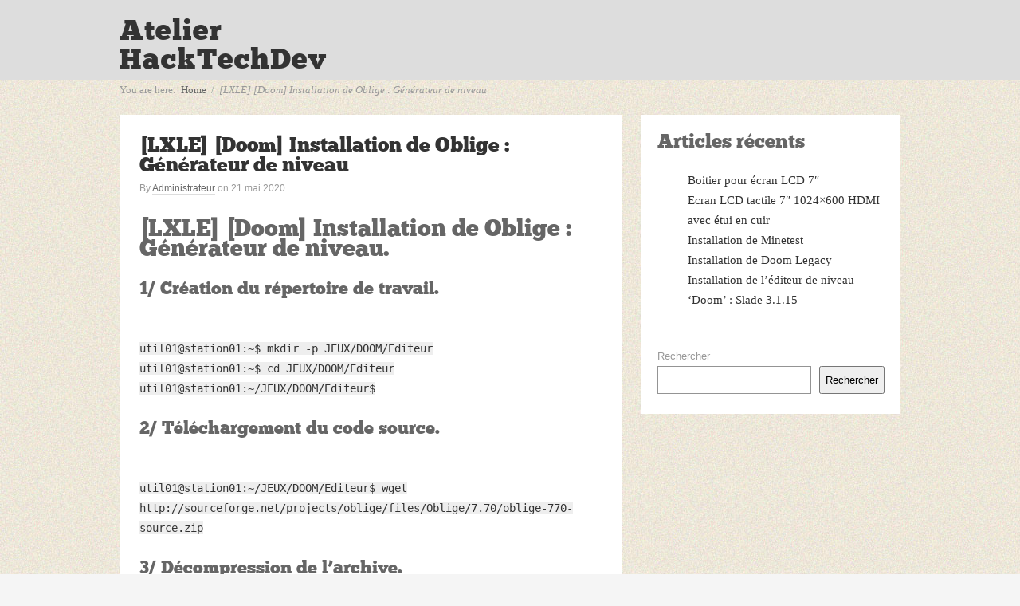

--- FILE ---
content_type: text/html; charset=UTF-8
request_url: https://atelier.hacktech.dev/lxle-doom-installation-de-oblige-generateur-de-niveau/
body_size: 6955
content:
<!DOCTYPE html>
<html lang="fr-FR">
<head>
<meta http-equiv="Content-Type" content="text/html; charset=UTF-8" />
<title>[LXLE] [Doom] Installation de Oblige : Générateur de niveau</title>

<link rel="profile" href="http://gmpg.org/xfn/11" />
<link rel="pingback" href="https://atelier.hacktech.dev/xmlrpc.php" />

<meta name='robots' content='max-image-preview:large' />
	<style>img:is([sizes="auto" i], [sizes^="auto," i]) { contain-intrinsic-size: 3000px 1500px }</style>
	<meta name="generator" content="WordPress 6.8.3" />
<meta name="template" content="Retro-fitted 0.4" />
<link rel="alternate" type="application/rss+xml" title="Atelier HackTechDev &raquo; Flux" href="https://atelier.hacktech.dev/feed/" />
<link rel="alternate" type="application/rss+xml" title="Atelier HackTechDev &raquo; Flux des commentaires" href="https://atelier.hacktech.dev/comments/feed/" />
<link rel="alternate" type="application/rss+xml" title="Atelier HackTechDev &raquo; [LXLE] [Doom] Installation de Oblige : Générateur de niveau Flux des commentaires" href="https://atelier.hacktech.dev/lxle-doom-installation-de-oblige-generateur-de-niveau/feed/" />
<script type="text/javascript">
/* <![CDATA[ */
window._wpemojiSettings = {"baseUrl":"https:\/\/s.w.org\/images\/core\/emoji\/16.0.1\/72x72\/","ext":".png","svgUrl":"https:\/\/s.w.org\/images\/core\/emoji\/16.0.1\/svg\/","svgExt":".svg","source":{"concatemoji":"https:\/\/atelier.hacktech.dev\/wp-includes\/js\/wp-emoji-release.min.js?ver=6.8.3"}};
/*! This file is auto-generated */
!function(s,n){var o,i,e;function c(e){try{var t={supportTests:e,timestamp:(new Date).valueOf()};sessionStorage.setItem(o,JSON.stringify(t))}catch(e){}}function p(e,t,n){e.clearRect(0,0,e.canvas.width,e.canvas.height),e.fillText(t,0,0);var t=new Uint32Array(e.getImageData(0,0,e.canvas.width,e.canvas.height).data),a=(e.clearRect(0,0,e.canvas.width,e.canvas.height),e.fillText(n,0,0),new Uint32Array(e.getImageData(0,0,e.canvas.width,e.canvas.height).data));return t.every(function(e,t){return e===a[t]})}function u(e,t){e.clearRect(0,0,e.canvas.width,e.canvas.height),e.fillText(t,0,0);for(var n=e.getImageData(16,16,1,1),a=0;a<n.data.length;a++)if(0!==n.data[a])return!1;return!0}function f(e,t,n,a){switch(t){case"flag":return n(e,"\ud83c\udff3\ufe0f\u200d\u26a7\ufe0f","\ud83c\udff3\ufe0f\u200b\u26a7\ufe0f")?!1:!n(e,"\ud83c\udde8\ud83c\uddf6","\ud83c\udde8\u200b\ud83c\uddf6")&&!n(e,"\ud83c\udff4\udb40\udc67\udb40\udc62\udb40\udc65\udb40\udc6e\udb40\udc67\udb40\udc7f","\ud83c\udff4\u200b\udb40\udc67\u200b\udb40\udc62\u200b\udb40\udc65\u200b\udb40\udc6e\u200b\udb40\udc67\u200b\udb40\udc7f");case"emoji":return!a(e,"\ud83e\udedf")}return!1}function g(e,t,n,a){var r="undefined"!=typeof WorkerGlobalScope&&self instanceof WorkerGlobalScope?new OffscreenCanvas(300,150):s.createElement("canvas"),o=r.getContext("2d",{willReadFrequently:!0}),i=(o.textBaseline="top",o.font="600 32px Arial",{});return e.forEach(function(e){i[e]=t(o,e,n,a)}),i}function t(e){var t=s.createElement("script");t.src=e,t.defer=!0,s.head.appendChild(t)}"undefined"!=typeof Promise&&(o="wpEmojiSettingsSupports",i=["flag","emoji"],n.supports={everything:!0,everythingExceptFlag:!0},e=new Promise(function(e){s.addEventListener("DOMContentLoaded",e,{once:!0})}),new Promise(function(t){var n=function(){try{var e=JSON.parse(sessionStorage.getItem(o));if("object"==typeof e&&"number"==typeof e.timestamp&&(new Date).valueOf()<e.timestamp+604800&&"object"==typeof e.supportTests)return e.supportTests}catch(e){}return null}();if(!n){if("undefined"!=typeof Worker&&"undefined"!=typeof OffscreenCanvas&&"undefined"!=typeof URL&&URL.createObjectURL&&"undefined"!=typeof Blob)try{var e="postMessage("+g.toString()+"("+[JSON.stringify(i),f.toString(),p.toString(),u.toString()].join(",")+"));",a=new Blob([e],{type:"text/javascript"}),r=new Worker(URL.createObjectURL(a),{name:"wpTestEmojiSupports"});return void(r.onmessage=function(e){c(n=e.data),r.terminate(),t(n)})}catch(e){}c(n=g(i,f,p,u))}t(n)}).then(function(e){for(var t in e)n.supports[t]=e[t],n.supports.everything=n.supports.everything&&n.supports[t],"flag"!==t&&(n.supports.everythingExceptFlag=n.supports.everythingExceptFlag&&n.supports[t]);n.supports.everythingExceptFlag=n.supports.everythingExceptFlag&&!n.supports.flag,n.DOMReady=!1,n.readyCallback=function(){n.DOMReady=!0}}).then(function(){return e}).then(function(){var e;n.supports.everything||(n.readyCallback(),(e=n.source||{}).concatemoji?t(e.concatemoji):e.wpemoji&&e.twemoji&&(t(e.twemoji),t(e.wpemoji)))}))}((window,document),window._wpemojiSettings);
/* ]]> */
</script>
<link rel='stylesheet' id='style-css' href='https://atelier.hacktech.dev/wp-content/themes/ectopudding/style.min.css?ver=0.1.3' type='text/css' media='all' />
<style id='wp-emoji-styles-inline-css' type='text/css'>

	img.wp-smiley, img.emoji {
		display: inline !important;
		border: none !important;
		box-shadow: none !important;
		height: 1em !important;
		width: 1em !important;
		margin: 0 0.07em !important;
		vertical-align: -0.1em !important;
		background: none !important;
		padding: 0 !important;
	}
</style>
<link rel='stylesheet' id='wp-block-library-css' href='https://atelier.hacktech.dev/wp-includes/css/dist/block-library/style.min.css?ver=6.8.3' type='text/css' media='all' />
<style id='classic-theme-styles-inline-css' type='text/css'>
/*! This file is auto-generated */
.wp-block-button__link{color:#fff;background-color:#32373c;border-radius:9999px;box-shadow:none;text-decoration:none;padding:calc(.667em + 2px) calc(1.333em + 2px);font-size:1.125em}.wp-block-file__button{background:#32373c;color:#fff;text-decoration:none}
</style>
<style id='global-styles-inline-css' type='text/css'>
:root{--wp--preset--aspect-ratio--square: 1;--wp--preset--aspect-ratio--4-3: 4/3;--wp--preset--aspect-ratio--3-4: 3/4;--wp--preset--aspect-ratio--3-2: 3/2;--wp--preset--aspect-ratio--2-3: 2/3;--wp--preset--aspect-ratio--16-9: 16/9;--wp--preset--aspect-ratio--9-16: 9/16;--wp--preset--color--black: #000000;--wp--preset--color--cyan-bluish-gray: #abb8c3;--wp--preset--color--white: #ffffff;--wp--preset--color--pale-pink: #f78da7;--wp--preset--color--vivid-red: #cf2e2e;--wp--preset--color--luminous-vivid-orange: #ff6900;--wp--preset--color--luminous-vivid-amber: #fcb900;--wp--preset--color--light-green-cyan: #7bdcb5;--wp--preset--color--vivid-green-cyan: #00d084;--wp--preset--color--pale-cyan-blue: #8ed1fc;--wp--preset--color--vivid-cyan-blue: #0693e3;--wp--preset--color--vivid-purple: #9b51e0;--wp--preset--gradient--vivid-cyan-blue-to-vivid-purple: linear-gradient(135deg,rgba(6,147,227,1) 0%,rgb(155,81,224) 100%);--wp--preset--gradient--light-green-cyan-to-vivid-green-cyan: linear-gradient(135deg,rgb(122,220,180) 0%,rgb(0,208,130) 100%);--wp--preset--gradient--luminous-vivid-amber-to-luminous-vivid-orange: linear-gradient(135deg,rgba(252,185,0,1) 0%,rgba(255,105,0,1) 100%);--wp--preset--gradient--luminous-vivid-orange-to-vivid-red: linear-gradient(135deg,rgba(255,105,0,1) 0%,rgb(207,46,46) 100%);--wp--preset--gradient--very-light-gray-to-cyan-bluish-gray: linear-gradient(135deg,rgb(238,238,238) 0%,rgb(169,184,195) 100%);--wp--preset--gradient--cool-to-warm-spectrum: linear-gradient(135deg,rgb(74,234,220) 0%,rgb(151,120,209) 20%,rgb(207,42,186) 40%,rgb(238,44,130) 60%,rgb(251,105,98) 80%,rgb(254,248,76) 100%);--wp--preset--gradient--blush-light-purple: linear-gradient(135deg,rgb(255,206,236) 0%,rgb(152,150,240) 100%);--wp--preset--gradient--blush-bordeaux: linear-gradient(135deg,rgb(254,205,165) 0%,rgb(254,45,45) 50%,rgb(107,0,62) 100%);--wp--preset--gradient--luminous-dusk: linear-gradient(135deg,rgb(255,203,112) 0%,rgb(199,81,192) 50%,rgb(65,88,208) 100%);--wp--preset--gradient--pale-ocean: linear-gradient(135deg,rgb(255,245,203) 0%,rgb(182,227,212) 50%,rgb(51,167,181) 100%);--wp--preset--gradient--electric-grass: linear-gradient(135deg,rgb(202,248,128) 0%,rgb(113,206,126) 100%);--wp--preset--gradient--midnight: linear-gradient(135deg,rgb(2,3,129) 0%,rgb(40,116,252) 100%);--wp--preset--font-size--small: 13px;--wp--preset--font-size--medium: 20px;--wp--preset--font-size--large: 36px;--wp--preset--font-size--x-large: 42px;--wp--preset--spacing--20: 0.44rem;--wp--preset--spacing--30: 0.67rem;--wp--preset--spacing--40: 1rem;--wp--preset--spacing--50: 1.5rem;--wp--preset--spacing--60: 2.25rem;--wp--preset--spacing--70: 3.38rem;--wp--preset--spacing--80: 5.06rem;--wp--preset--shadow--natural: 6px 6px 9px rgba(0, 0, 0, 0.2);--wp--preset--shadow--deep: 12px 12px 50px rgba(0, 0, 0, 0.4);--wp--preset--shadow--sharp: 6px 6px 0px rgba(0, 0, 0, 0.2);--wp--preset--shadow--outlined: 6px 6px 0px -3px rgba(255, 255, 255, 1), 6px 6px rgba(0, 0, 0, 1);--wp--preset--shadow--crisp: 6px 6px 0px rgba(0, 0, 0, 1);}:where(.is-layout-flex){gap: 0.5em;}:where(.is-layout-grid){gap: 0.5em;}body .is-layout-flex{display: flex;}.is-layout-flex{flex-wrap: wrap;align-items: center;}.is-layout-flex > :is(*, div){margin: 0;}body .is-layout-grid{display: grid;}.is-layout-grid > :is(*, div){margin: 0;}:where(.wp-block-columns.is-layout-flex){gap: 2em;}:where(.wp-block-columns.is-layout-grid){gap: 2em;}:where(.wp-block-post-template.is-layout-flex){gap: 1.25em;}:where(.wp-block-post-template.is-layout-grid){gap: 1.25em;}.has-black-color{color: var(--wp--preset--color--black) !important;}.has-cyan-bluish-gray-color{color: var(--wp--preset--color--cyan-bluish-gray) !important;}.has-white-color{color: var(--wp--preset--color--white) !important;}.has-pale-pink-color{color: var(--wp--preset--color--pale-pink) !important;}.has-vivid-red-color{color: var(--wp--preset--color--vivid-red) !important;}.has-luminous-vivid-orange-color{color: var(--wp--preset--color--luminous-vivid-orange) !important;}.has-luminous-vivid-amber-color{color: var(--wp--preset--color--luminous-vivid-amber) !important;}.has-light-green-cyan-color{color: var(--wp--preset--color--light-green-cyan) !important;}.has-vivid-green-cyan-color{color: var(--wp--preset--color--vivid-green-cyan) !important;}.has-pale-cyan-blue-color{color: var(--wp--preset--color--pale-cyan-blue) !important;}.has-vivid-cyan-blue-color{color: var(--wp--preset--color--vivid-cyan-blue) !important;}.has-vivid-purple-color{color: var(--wp--preset--color--vivid-purple) !important;}.has-black-background-color{background-color: var(--wp--preset--color--black) !important;}.has-cyan-bluish-gray-background-color{background-color: var(--wp--preset--color--cyan-bluish-gray) !important;}.has-white-background-color{background-color: var(--wp--preset--color--white) !important;}.has-pale-pink-background-color{background-color: var(--wp--preset--color--pale-pink) !important;}.has-vivid-red-background-color{background-color: var(--wp--preset--color--vivid-red) !important;}.has-luminous-vivid-orange-background-color{background-color: var(--wp--preset--color--luminous-vivid-orange) !important;}.has-luminous-vivid-amber-background-color{background-color: var(--wp--preset--color--luminous-vivid-amber) !important;}.has-light-green-cyan-background-color{background-color: var(--wp--preset--color--light-green-cyan) !important;}.has-vivid-green-cyan-background-color{background-color: var(--wp--preset--color--vivid-green-cyan) !important;}.has-pale-cyan-blue-background-color{background-color: var(--wp--preset--color--pale-cyan-blue) !important;}.has-vivid-cyan-blue-background-color{background-color: var(--wp--preset--color--vivid-cyan-blue) !important;}.has-vivid-purple-background-color{background-color: var(--wp--preset--color--vivid-purple) !important;}.has-black-border-color{border-color: var(--wp--preset--color--black) !important;}.has-cyan-bluish-gray-border-color{border-color: var(--wp--preset--color--cyan-bluish-gray) !important;}.has-white-border-color{border-color: var(--wp--preset--color--white) !important;}.has-pale-pink-border-color{border-color: var(--wp--preset--color--pale-pink) !important;}.has-vivid-red-border-color{border-color: var(--wp--preset--color--vivid-red) !important;}.has-luminous-vivid-orange-border-color{border-color: var(--wp--preset--color--luminous-vivid-orange) !important;}.has-luminous-vivid-amber-border-color{border-color: var(--wp--preset--color--luminous-vivid-amber) !important;}.has-light-green-cyan-border-color{border-color: var(--wp--preset--color--light-green-cyan) !important;}.has-vivid-green-cyan-border-color{border-color: var(--wp--preset--color--vivid-green-cyan) !important;}.has-pale-cyan-blue-border-color{border-color: var(--wp--preset--color--pale-cyan-blue) !important;}.has-vivid-cyan-blue-border-color{border-color: var(--wp--preset--color--vivid-cyan-blue) !important;}.has-vivid-purple-border-color{border-color: var(--wp--preset--color--vivid-purple) !important;}.has-vivid-cyan-blue-to-vivid-purple-gradient-background{background: var(--wp--preset--gradient--vivid-cyan-blue-to-vivid-purple) !important;}.has-light-green-cyan-to-vivid-green-cyan-gradient-background{background: var(--wp--preset--gradient--light-green-cyan-to-vivid-green-cyan) !important;}.has-luminous-vivid-amber-to-luminous-vivid-orange-gradient-background{background: var(--wp--preset--gradient--luminous-vivid-amber-to-luminous-vivid-orange) !important;}.has-luminous-vivid-orange-to-vivid-red-gradient-background{background: var(--wp--preset--gradient--luminous-vivid-orange-to-vivid-red) !important;}.has-very-light-gray-to-cyan-bluish-gray-gradient-background{background: var(--wp--preset--gradient--very-light-gray-to-cyan-bluish-gray) !important;}.has-cool-to-warm-spectrum-gradient-background{background: var(--wp--preset--gradient--cool-to-warm-spectrum) !important;}.has-blush-light-purple-gradient-background{background: var(--wp--preset--gradient--blush-light-purple) !important;}.has-blush-bordeaux-gradient-background{background: var(--wp--preset--gradient--blush-bordeaux) !important;}.has-luminous-dusk-gradient-background{background: var(--wp--preset--gradient--luminous-dusk) !important;}.has-pale-ocean-gradient-background{background: var(--wp--preset--gradient--pale-ocean) !important;}.has-electric-grass-gradient-background{background: var(--wp--preset--gradient--electric-grass) !important;}.has-midnight-gradient-background{background: var(--wp--preset--gradient--midnight) !important;}.has-small-font-size{font-size: var(--wp--preset--font-size--small) !important;}.has-medium-font-size{font-size: var(--wp--preset--font-size--medium) !important;}.has-large-font-size{font-size: var(--wp--preset--font-size--large) !important;}.has-x-large-font-size{font-size: var(--wp--preset--font-size--x-large) !important;}
:where(.wp-block-post-template.is-layout-flex){gap: 1.25em;}:where(.wp-block-post-template.is-layout-grid){gap: 1.25em;}
:where(.wp-block-columns.is-layout-flex){gap: 2em;}:where(.wp-block-columns.is-layout-grid){gap: 2em;}
:root :where(.wp-block-pullquote){font-size: 1.5em;line-height: 1.6;}
</style>
<link rel='stylesheet' id='chunkfive-webfont-css' href='https://atelier.hacktech.dev/wp-content/themes/ectopudding/css/chunkfive-webfont.css?ver=6.8.3' type='text/css' media='all' />
<script type="text/javascript" src="https://atelier.hacktech.dev/wp-includes/js/jquery/jquery.min.js?ver=3.7.1" id="jquery-core-js"></script>
<script type="text/javascript" src="https://atelier.hacktech.dev/wp-includes/js/jquery/jquery-migrate.min.js?ver=3.4.1" id="jquery-migrate-js"></script>
<link rel="https://api.w.org/" href="https://atelier.hacktech.dev/wp-json/" /><link rel="alternate" title="JSON" type="application/json" href="https://atelier.hacktech.dev/wp-json/wp/v2/posts/1275" /><link rel="EditURI" type="application/rsd+xml" title="RSD" href="https://atelier.hacktech.dev/xmlrpc.php?rsd" />
<link rel="canonical" href="https://atelier.hacktech.dev/lxle-doom-installation-de-oblige-generateur-de-niveau/" />
<link rel='shortlink' href='https://atelier.hacktech.dev/?p=1275' />
<link rel="alternate" title="oEmbed (JSON)" type="application/json+oembed" href="https://atelier.hacktech.dev/wp-json/oembed/1.0/embed?url=https%3A%2F%2Fatelier.hacktech.dev%2Flxle-doom-installation-de-oblige-generateur-de-niveau%2F" />
<link rel="alternate" title="oEmbed (XML)" type="text/xml+oembed" href="https://atelier.hacktech.dev/wp-json/oembed/1.0/embed?url=https%3A%2F%2Fatelier.hacktech.dev%2Flxle-doom-installation-de-oblige-generateur-de-niveau%2F&#038;format=xml" />
<style type="text/css" id="custom-background-css">
body.custom-background { background-image: url("https://atelier.hacktech.dev/wp-content/themes/retro-fitted/images/bg.jpg"); background-position: left top; background-size: auto; background-repeat: repeat; background-attachment: scroll; }
</style>
	
</head>

<body class="wordpress ltr fr_FR child-theme y2026 m01 d13 h05 tuesday logged-out custom-background singular singular-post singular-post-1275 layout-default">

	
	<div id="container">

		
		<div id="header">

			
			<div class="wrap">

				<div id="branding">
					<div id="site-title"><a href="https://atelier.hacktech.dev" title="Atelier HackTechDev" rel="home"><span>Atelier HackTechDev</span></a></div>					<div id="site-description"><span>Développement et bidouillage</span></div>				</div><!-- #branding -->

				
			</div><!-- .wrap -->

			
		</div><!-- #header -->

		
		
		
		<div id="main">

			<div class="wrap">

			
			<div class="breadcrumb-trail breadcrumbs" itemprop="breadcrumb"><span class="trail-before">You are here:</span> <span class="trail-begin"><a href="https://atelier.hacktech.dev" title="Atelier HackTechDev" rel="home" class="trail-begin">Home</a></span> <span class="sep">/</span> <span class="trail-end">[LXLE] [Doom] Installation de Oblige : Générateur de niveau</span></div>
	
	<div id="content">

		
		
		<div class="hfeed">

			
				
					
					<div id="post-1275" class="hentry post publish post-1 odd author-administrateur category-non-classe">

						
						<h1 class='post-title entry-title'><a href='https://atelier.hacktech.dev/lxle-doom-installation-de-oblige-generateur-de-niveau/'>[LXLE] [Doom] Installation de Oblige : Générateur de niveau</a></h1>
						<div class="byline">By <span class="author vcard"><a class="url fn n" rel="author" href="https://atelier.hacktech.dev/author/administrateur/" title="Administrateur">Administrateur</a></span> on <abbr class="published" title="jeudi, mai 21st, 2020, 8:29 pm">21 mai 2020</abbr> </div>
						<div class="entry-content">
							<h1>[LXLE] [Doom] Installation de Oblige : Générateur de niveau.</h1>
<h3>1/ Création du répertoire de travail.</h3>
<p><code><br />
util01@station01:~$ mkdir -p JEUX/DOOM/Editeur<br />
util01@station01:~$ cd JEUX/DOOM/Editeur<br />
util01@station01:~/JEUX/DOOM/Editeur$<br />
</code></p>
<h3>2/ Téléchargement du code source.</h3>
<p><code><br />
util01@station01:~/JEUX/DOOM/Editeur$ wget http://sourceforge.net/projects/oblige/files/Oblige/7.70/oblige-770-source.zip<br />
</code></p>
<h3>3/ Décompression de l’archive.</h3>
<p><code><br />
util01@station01:~/JEUX/DOOM/Editeur$ unzip oblige-770-source.zip<br />
util01@station01:~/JEUX/DOOM/Editeur$ cd Oblige-7.70-source/<br />
util01@station01:~/JEUX/DOOM/Editeur/Oblige-7.70-source$<br />
</code></p>
<h3>4/ Installation de la bibliothèque ‘fltk’.</h3>
<p>&#8211; Répertoire de compilation :</p>
<p><code><br />
util01@station01:~/JEUX/DOOM/Editeur/Oblige-7.70-source$ mkdir lib_linux<br />
util01@station01:~/JEUX/DOOM/Editeur/Oblige-7.70-source$ cd lib_linux/<br />
util01@station01:~/JEUX/DOOM/Editeur/Oblige-7.70-source/lib_linux$<br />
</code></p>
<p>&#8211; Téléchargement de l’archive :</p>
<p><code><br />
util01@station01:~/JEUX/DOOM/Editeur/Oblige-7.70-source/lib_linux$ wget http://fltk.org/pub/fltk/1.3.0/fltk-1.3.0-source.tar.gz<br />
</code></p>
<p>&#8211; Décompression de l’archive :</p>
<p><code><br />
util01@station01:~/JEUX/DOOM/Editeur/Oblige-7.70-source/lib_linux$ tar xvfz fltk-1.3.0-source.tar.gz<br />
util01@station01:~/JEUX/DOOM/Editeur/Oblige-7.70-source/lib_linux$ cd fltk-1.3.0<br />
util01@station01:~/JEUX/DOOM/Editeur/Oblige-7.70-source/lib_linux$ cd fltk-1.3.0/<br />
util01@station01:~/JEUX/DOOM/Editeur/Oblige-7.70-source/lib_linux/fltk-1.3.0$<br />
</code></p>
<p>&#8211; Configuration de la compilation :</p>
<p><code><br />
util01@station01:~/JEUX/DOOM/Editeur/Oblige-7.70-source/lib_linux/fltk-1.3.0$ ./configure --quiet --disable-shared --disable-gl --disable-localjpeg --disable-localzlib --disable-localpng<br />
</code></p>
<p>&#8211; Compilation :</p>
<p><code><br />
util01@station01:~/JEUX/DOOM/Editeur/Oblige-7.70-source/lib_linux/fltk-1.3.0$ make<br />
</code></p>
<p>&#8211; Installation :</p>
<p><code><br />
util01@station01:~/JEUX/DOOM/Editeur/Oblige-7.70-source/lib_linux/fltk-1.3.0$ sudo make install<br />
util01@station01:~/JEUX/DOOM/Editeur/Oblige-7.70-source/lib_linux/fltk-1.3.0$ sudo /sbin/ldconfig<br />
util01@station01:~/JEUX/DOOM/Editeur/Oblige-7.70-source/lib_linux/fltk-1.3.0$ cd ../..<br />
</code></p>
<h3>5/ Compilation.</h3>
<p><code><br />
util01@station01:~/JEUX/DOOM/Editeur/Oblige-7.70-source$ make -f Makefile<br />
</code></p>
<h3>6/ Lancement de Oblige.</h3>
<p><code><br />
util01@station01:~/JEUX/DOOM/Editeur/Oblige-7.70-source$ ./Oblige<br />
</code></p>
<p><a href="http://jeulibre.laboratoire-bidouille.dev/wp-content/uploads/2020/05/oblige.png"><img fetchpriority="high" decoding="async" src="http://jeulibre.laboratoire-bidouille.dev/wp-content/uploads/2020/05/oblige-300x233.png" alt="" width="300" height="233" class="alignnone size-medium wp-image-1277" /></a></p>
<h3>7/ Lancement du niveau.</h3>
<p><code><br />
util01@station01:~/JEUX/DOOM/Editeur/Oblige-7.70-source$ cd ../..<br />
util01@station01:~/JEUX/DOOM$ cd Moteur/zandronum/<br />
util01@station01:~/JEUX/DOOM/Moteur/zandronum$<br />
</code></p>
<p><code><br />
util01@station01:~/JEUX/DOOM/Moteur/zandronum$ ./zandronum -file ../../Editeur/Oblige-7.70-source/the_evil_tomb.wad<br />
</code></p>
<p><a href="http://jeulibre.laboratoire-bidouille.dev/wp-content/uploads/2020/05/oblige1.png"><img decoding="async" src="http://jeulibre.laboratoire-bidouille.dev/wp-content/uploads/2020/05/oblige1-300x233.png" alt="" width="300" height="233" class="alignnone size-medium wp-image-1278" /></a></p>
<h3>8/ Installation de ObAddon.</h3>
<p><code><br />
util01@station01:~$ cd JEUX/DOOM/Editeur/<br />
util01@station01:~/JEUX/DOOM/Editeur$ git clone https://github.com/caligari87/ObAddon<br />
util01@station01:~/JEUX/DOOM/Editeur$ cd ObAddon/scripts/<br />
util01@station01:~/JEUX/DOOM/Editeur/ObAddon/scripts$<br />
</code></p>
<h3>9/ Compilation.</h3>
<p><code><br />
util01@station01:~/JEUX/DOOM/Editeur/ObAddon/scripts$ make<br />
</code></p>
<h3>10/ Vérification.</h3>
<p><code><br />
util01@station01:~/JEUX/DOOM/Editeur/ObAddon/scripts$ ls -l build/<br />
total 19236<br />
-rw-rw-r-- 1 util01 util01 19697664 mai   21 21:12 obaddon.pk3<br />
</code></p>
<h3>11/ Installation.</h3>
<p><code><br />
util01@station01:~/JEUX/DOOM/Editeur/ObAddon/scripts$ cp build/obaddon.pk3 ../../Oblige-7.70-source/addons/<br />
</code></p>
<h3>12/ Liens.</h3>
<p><a href="http://oblige.sourceforge.net/index.html">http://oblige.sourceforge.net/index.html</a><br />
<a href="http://framboisepi.fr/generateur-de-niveau-pour-doom-oblige-2/">http://framboisepi.fr/generateur-de-niveau-pour-doom-oblige-2/</a><br />
<a href="https://github.com/caligari87/ObAddon">https://github.com/caligari87/ObAddon</a></p>
													</div><!-- .entry-content -->

						<div class="entry-meta"><span class="category"><span class="before">Posted in </span><a href="https://atelier.hacktech.dev/category/non-classe/" rel="tag">Non classé</a></span> </div>
						
					</div><!-- .hentry -->

					
					
					
					
<div id="comments-template">

	<div class="comments-wrap">

		<div id="comments">

			
			
				<p class="comments-closed pings-open">
					Comments are closed, but <a href="https://atelier.hacktech.dev/lxle-doom-installation-de-oblige-generateur-de-niveau/trackback/" title="Trackback URL for this post">trackbacks</a> and pingbacks are open.				</p><!-- .comments-closed .pings-open -->

			
		</div><!-- #comments -->

		
	</div><!-- .comments-wrap -->

</div><!-- #comments-template -->
				
			
		</div><!-- .hfeed -->

		
		
		
	

		<div class="loop-nav">
			<a href="https://atelier.hacktech.dev/minitel-logo-ascii/" rel="prev"><span class="previous">&larr; Previous</span></a>			<a href="https://atelier.hacktech.dev/lxle-quake-installation-de-ftqew-moteur-quake/" rel="next"><span class="next">Next &rarr;</span></a>		</div><!-- .loop-nav -->

	
	</div><!-- #content -->

	
				
	
	<div id="sidebar-primary" class="sidebar">

		
		<div id="block-3" class="widget widget_block widget-widget_block"><div class="widget-wrap widget-inside">
<div class="wp-block-group"><div class="wp-block-group__inner-container is-layout-flow wp-block-group-is-layout-flow">
<h2 class="wp-block-heading" id="articles-recents">Articles récents</h2>


<ul class="wp-block-latest-posts__list wp-block-latest-posts"><li><a class="wp-block-latest-posts__post-title" href="https://atelier.hacktech.dev/boitier-pour-ecran-lcd-7/">Boitier pour écran LCD 7&Prime;</a></li>
<li><a class="wp-block-latest-posts__post-title" href="https://atelier.hacktech.dev/ecran-lcd-tactile-7-1024x600-hdmi-avec-etui-en-cuir/">Ecran LCD tactile 7&Prime; 1024&#215;600 HDMI avec étui en cuir</a></li>
<li><a class="wp-block-latest-posts__post-title" href="https://atelier.hacktech.dev/installation-de-minetest/">Installation de Minetest</a></li>
<li><a class="wp-block-latest-posts__post-title" href="https://atelier.hacktech.dev/installation-de-doom-legacy/">Installation de Doom Legacy</a></li>
<li><a class="wp-block-latest-posts__post-title" href="https://atelier.hacktech.dev/installation-de-lediteur-de-niveau-doom-slade-3-1-15/">Installation de l&rsquo;éditeur de niveau &lsquo;Doom&rsquo; : Slade 3.1.15</a></li>
</ul></div></div>
</div></div><div id="block-4" class="widget widget_block widget-widget_block"><div class="widget-wrap widget-inside">
<div class="wp-block-group"><div class="wp-block-group__inner-container is-layout-flow wp-block-group-is-layout-flow"><form role="search" method="get" action="https://atelier.hacktech.dev/" class="wp-block-search__button-outside wp-block-search__text-button wp-block-search"    ><label class="wp-block-search__label" for="wp-block-search__input-1" >Rechercher</label><div class="wp-block-search__inside-wrapper " ><input class="wp-block-search__input" id="wp-block-search__input-1" placeholder="" value="" type="search" name="s" required /><button aria-label="Rechercher" class="wp-block-search__button wp-element-button" type="submit" >Rechercher</button></div></form></div></div>
</div></div>
		
	</div><!-- #sidebar-primary .aside -->

	

				
				
			</div><!-- .wrap -->

		</div><!-- #main -->

		
		
		<div id="footer">

			
			<div class="wrap">

				<div class="footer-content">
					<p class="copyright">Copyright &#169; 2026 <a class="site-link" href="https://atelier.hacktech.dev" title="Atelier HackTechDev" rel="home"><span>Atelier HackTechDev</span></a>.</p>

<p class="credit">Powered by <a class="wp-link" href="http://wordpress.org" title="State-of-the-art semantic personal publishing platform"><span>WordPress</span></a> and <a class="child-link" href="http://thremes.com.br/downloads/ectopudding/" title="Ectopudding"><span>Ectopudding</span></a>.</p>				</div><!-- .footer-content -->

				
			</div><!-- .wrap -->

			
		</div><!-- #footer -->

		
	</div><!-- #container -->

	
	<script type="speculationrules">
{"prefetch":[{"source":"document","where":{"and":[{"href_matches":"\/*"},{"not":{"href_matches":["\/wp-*.php","\/wp-admin\/*","\/wp-content\/uploads\/*","\/wp-content\/*","\/wp-content\/plugins\/*","\/wp-content\/themes\/ectopudding\/*","\/wp-content\/themes\/retro-fitted\/*","\/*\\?(.+)"]}},{"not":{"selector_matches":"a[rel~=\"nofollow\"]"}},{"not":{"selector_matches":".no-prefetch, .no-prefetch a"}}]},"eagerness":"conservative"}]}
</script>
<script type="text/javascript" src="https://atelier.hacktech.dev/wp-content/themes/retro-fitted/library/js/drop-downs.min.js?ver=20110920" id="drop-downs-js"></script>
<script type="text/javascript" src="https://atelier.hacktech.dev/wp-content/plugins/q2w3-fixed-widget/js/frontend.min.js?ver=6.0.1" id="q2w3_fixed_widget-js"></script>

</body>
</html>

--- FILE ---
content_type: text/css
request_url: https://atelier.hacktech.dev/wp-content/themes/ectopudding/style.min.css?ver=0.1.3
body_size: 4342
content:
html,body,div,span,object,h1,h2,h3,h4,h5,h6,p,blockquote,pre,a,abbr,acronym,address,big,cite,code,del,dfn,em,img,ins,kbd,q,samp,small,strong,sub,sup,tt,var,dl,dt,dd,ol,ul,li,fieldset,form,label,legend,table,caption,tbody,tfoot,thead,tr,th,td,article,aside,canvas,details,figcaption,figure,footer,header,hgroup,menu,nav,section,summary,time,mark,audio,video{margin:0;padding:0;vertical-align:baseline;outline:none;font-size:100%;background:transparent;border:none;text-decoration:none}article,aside,details,figcaption,figure,footer,header,hgroup,menu,nav,section{display:block}b,i,hr,u,center,menu,layer,s,strike,font,xmp{margin:0;padding:0;vertical-align:baseline;outline:none;font-size:100%;font-weight:normal;font-style:normal;background:transparent;border:none;text-decoration:none}body{line-height:25px;font-family:Georgia,Times,"Times New Roman",serif;color:#333;background:#fff}h1,h2,h3,h4,h5,h6{font-style:normal;font-weight:normal;margin:0 0 25px 0}h1{font-size:1.8em}h2{font-size:1.7em}h3{font-size:1.55em}h4{font-size:1.4em}h5{font-size:1.25em}h6{font-size:1.1em}p{margin:0 0 25px 0}ol,ul{list-style:none}ul{list-style:disc;margin:0 0 25px 2.5em}ol{list-style-type:decimal;margin:0 0 25px 3em}ol ol{list-style:upper-roman}ol ol ol{list-style:lower-roman}ol ol ol ol{list-style:upper-alpha}ol ol ol ol ol{list-style:lower-alpha}ul ul,ol ol,ul ol,ol ul{margin-bottom:0}dl{margin:0 0 25px 5px}dl dt{font-weight:bold;margin:10px 0 0 0}dl dd{margin:5px 0 0 1.5em}strong{font-weight:bold}strong strong{font-weight:normal}em,cite{font-style:italic}em em,cite cite{font-style:normal}abbr{cursor:help}acronym{text-transform:uppercase;border-bottom:1px dashed #666;cursor:help}big{font-size:120%}small,sup,sub{font-size:80%}sup{vertical-align:baseline;position:relative;bottom:0.3em}sub{vertical-align:baseline;position:relative;top:0.3em}address{font-style:italic;margin:0 0 25px 0}li address,dd address{margin:0}blockquote{margin:0 25px;font-style:normal}blockquote em,blockquote cite{font-style:italic}blockquote,q{quotes:none}blockquote:before,blockquote:after,q:before,q:after{content:'';content:none}a{cursor:pointer}a img{border:none}pre{overflow:auto;font:.9em Monaco,monospace,Courier,"Courier New";line-height:25px;margin-bottom:25px;padding:10px}code{font:.9em Monaco,monospace,Courier,"Courier New"}pre code{font-size:1em}ins,dfn{font-style:italic;text-decoration:none;border-bottom:1px solid #666}del,s,strike{text-decoration:line-through}object{margin-bottom:25px}input,textarea{font-size:1em;padding:3px}input[type="submit"]{cursor:pointer}:focus{outline:none}form label{cursor:pointer}option{padding:1px 2px}table{border-collapse:collapse;border-spacing:0;margin-bottom:25px}th,td{text-align:left}hr{height:1px;margin-bottom:25px;background:#333}img.wp-smiley{max-height:12px;margin:0;padding:0;border:none}.gallery{display:block;text-align:center;margin-bottom:25px}.alignleft,.left{float:left;margin-right:20px}.alignright,.right{float:right;margin-left:20px}.aligncenter,.center{display:block;margin:0 auto 25px auto}.alignnone,.block{clear:both;margin:0 0 25px 0}.clear{clear:both}img.alignleft,img.alignright{display:inline}blockquote.alignleft,blockquote.alignright{width:33%}.gallery{display:block;clear:both;overflow:hidden;margin:0 auto}.gallery .gallery-row{display:block;clear:both;overflow:hidden;margin:0}.gallery .gallery-item{overflow:hidden;float:left;margin:0;text-align:center;list-style:none;padding:0}.gallery .gallery-item .gallery-icon img{width:auto;max-width:89%;height:auto;padding:1%;margin:0 auto}.gallery-caption{margin-left:0}.gallery .col-0{width:100%}.gallery .col-1{width:100%}.gallery .col-2{width:50%}.gallery .col-3{width:33.33%}.gallery .col-4{width:25%}.gallery .col-5{width:20%}.gallery .col-6{width:16.66%}.gallery .col-7{width:14.28%}.gallery .col-8{width:12.5%}.gallery .col-9{width:11.11%}.gallery .col-10{width:10%}.gallery .col-11{width:9.09%}.gallery .col-12{width:8.33%}.gallery .col-13{width:7.69%}.gallery .col-14{width:7.14%}.gallery .col-15{width:6.66%}.gallery .col-16{width:6.25%}.gallery .col-17{width:5.88%}.gallery .col-18{width:5.55%}.gallery .col-19{width:5.26%}.gallery .col-20{width:5%}.gallery .col-21{width:4.76%}.gallery .col-22{width:4.54%}.gallery .col-23{width:4.34%}.gallery .col-24{width:4.16%}.gallery .col-25{width:4%}.gallery .col-26{width:3.84%}.gallery .col-27{width:3.7%}.gallery .col-28{width:3.57%}.gallery .col-29{width:3.44%}.gallery .col-30{width:3.33%}div.menu ul,nav.menu ul{margin:0;padding:0;list-style:none;line-height:1.0}div.menu ul ul,nav.menu ul ul{position:absolute;top:-999em;width:10em}div.menu ul ul li,nav.menu ul ul li{width:100%}div.menu li:hover,nav.menu li:hover{visibility:inherit}div.menu li,nav.menu li{float:left;position:relative}div.menu a,nav.menu a{display:block;position:relative}div.menu li:hover ul,div.menu li.sfHover ul,nav.menu li:hover ul,nav.menu li.sfHover ul{left:0;top:2em;z-index:99}div.menu li:hover li ul,div.menu li.sfHover li ul,nav.menu li:hover li ul,nav.menu li.sfHover li ul{top:-999em}div.menu li li:hover ul,div.menu li li.sfHover ul,nav.menu li li:hover ul,nav.menu li li.sfHover ul{left:10em;top:0}div.menu li li:hover li ul,div.menu li li.sfHover li ul,nav.menu li li:hover li ul,nav.menu li li.sfHover li ul{top:-999em}div.menu li li li:hover ul,div.menu li li li.sfHover ul,nav.menu li li li:hover ul,nav.menu li li li.sfHover ul{left:10em;top:0}a,a code{ color:#333}a:hover{ text-decoration:underline}h1,h2,h3,h4,h5,h6{ color:#666; font-weight:normal; font-family:ChunkFiveRoman,Georgia,Times,'Times New Roman',serif}h2{ font-size:24px}h3{ font-size:22px}h4{ font-size:20px}h5{ font-size:18px}h6{ font-size:16px}ul{ list-style:square}dl{    margin:0 0 25px 0}dl dt{    margin:0;    font:normal normal bold 15px/25px Arial,Verdana,sans-serif}dl dd{ margin:0 0 5px 10px; padding:0; font-size:14px}blockquote{    overflow:hidden;    margin:0 0 25px 0;    padding:25px 25px 0 25px;    font:normal normal bold 13px/25px Arial,Verdana,sans-serif; color:#999; border:1px dotted #ddd}blockquote cite{ color:#666}blockquote a{ text-decoration:underline}blockquote a:hover{ text-decoration:none}blockquote strong{ font-weight:normal}hr{ height:1px; background:#ddd}table{    margin:0 0 25px 0;    width:100%;    border-left:1px solid #ddd;    border-right:1px solid #ddd}table caption{    font:normal normal normal 13px/25px Arial,Verdana,sans-serif;    color:#333}table th{    font:normal normal bold 13px/25px Arial,Verdana,sans-serif; padding:4px 2%; color:#333; border-top:1px solid #ddd; border-bottom:1px solid #ddd; border-right:1px solid #ddd; text-align:left}td{ padding:4px 2%; border-bottom:1px solid #ddd; border-right:1px solid #ddd}table a{ text-decoration:underline}.widget-calendar td,.widget-calendar th{ text-align:center}acronym,abbr{ border-bottom:1px dotted #ddd}code{ color:#333; background:#eee}pre{ padding:20px; color:#333; background:#eee; border:1px dotted #ddd}pre code{ color:#666}form label{    font:normal normal normal 13px/25px Arial,Verdana,sans-serif; color:#999}input[type="text"]{ display:block; width:50%}input[type="submit"]{ cursor:pointer}textarea{ width:98.5%}img{ max-width:100%}.hentry img,.gallery img{ max-width:570px; height:auto; padding:4px; background:#eee; border:1px solid #ddd}.layout-3c-l .entry-content img,.layout-3c-r .entry-content img,.layout-3c-c .entry-content img{ max-width:460px}.layout-1c .entry-content img{ max-width:920px}.thumbnail{ float:left; width:125px; margin:0 15px 5px 0; padding:4px; background:#eee; border:1px solid #ddd}img.wp-smiley{ max-width:12px; padding:0; background:transparent; border:none}.wp-caption{    overflow:hidden;    max-width:568px;    padding:9px 4px;    background:#eee;    border:1px dotted #ddd;    border-bottom:1px solid #ddd;    text-align:center}.layout-3c-l .wp-caption,.layout-3c-r .wp-caption,.layout-3c-c .wp-caption{    max-width:460px}.layout-1c .wp-caption{    max-width:918px}.wp-caption img{    max-width:552px;    margin:0 0 5px 0;    padding:2px;    background:#eee;    border:1px solid #eee}.layout-3c-l .wp-caption img,.layout-3c-r .wp-caption img,.layout-3c-c .wp-caption img{    max-width:444px}.layout-1c .wp-caption img{    max-width:902px}.wp-caption .wp-caption-text{    margin:0 4px;    font:normal normal normal 12px/12px Arial,Verdana,sans-serif; color:#999; text-align:right}.gallery{    margin-bottom:15px}.gallery img{    margin-bottom:0}.gallery .gallery-item{    margin-bottom:5px}.gallery-caption{    font:normal normal normal 13px/25px Arial,Verdana,sans-serif; color:#999}.singular-attachment .hentry .gallery-caption,.singular-attachment .attachment-meta .gallery-caption{ display:none}#header{ overflow:hidden; width:100%; height:60px; padding:20px 0; background:#ddd}#header .wrap{ width:980px; margin:0 auto}#branding{ width:350px}#site-title{    position:relative;    z-index:99;    margin:0 0 5px 0;    letter-spacing:1px;    font:normal normal normal 36px/36px ChunkFiveRoman,Georgia,Times,'Times New Roman',serif}#site-title a,#site-title a:hover{ color:#333; text-decoration:none}#site-description{    position:relative;    z-index:99;    margin:0;    font:italic normal normal 15px/25px Georgia,Times,'Times New Roman',serif; color:#666}#menu-primary{    position:relative;    width:980px;    height:38px;    margin:-75px auto 43px auto}#menu-primary ul{    float:right}#menu-primary li{    padding:0;    background:transparent}#menu-primary li li{    margin-left:0}#menu-primary li a{    padding:10px 20px;    font:normal normal bold 12px/14px Arial,Verdana,sans-serif;    text-transform:uppercase}#menu-primary li a:hover,#menu-primary li.sfHover a,#menu-primary li.current-menu-item a,#menu-primary li li.current-menu-item li a{    text-decoration:none}#menu-primary li ul{    background:#333;    border-top:1px dotted #333}#menu-primary li li a{    font:normal normal normal 12px/14px Arial,Verdana,sans-serif; text-transform:none; color:#999; background:#474747; border-bottom:1px dotted #333}#menu-primary li li a:hover,#menu-primary li li.current-menu-item a:hover{ color:#ddd; background:#333}#menu-primary li li.current-menu-item a{ color:#ddd; background:#333}#menu-primary li:hover ul,#menu-primary li.sfHover ul{ top:34px}#menu-primary li:hover li ul,#menu-primary li.sfHover li ul{ top:-999em}#menu-primary li li:hover ul,#menu-primary li li.sfHover ul{ top:-1px; margin-left:0}.breadcrumbs{ width:980px; margin:6px auto 25px auto; font-size:13px; line-height:13px; color:#999; -ms-word-wrap:break-word; word-wrap:break-word}.breadcrumbs a{ color:#666}.breadcrumbs .trail-before{ margin-right:3px}.breadcrumbs .sep{ margin-right:3px; margin-left:3px}.breadcrumbs .trail-end{ font-style:italic}#content{ overflow:hidden; background:#fff; -ms-word-wrap:break-word; word-wrap:break-word}.hentry{ position:relative; margin:0 0 25px 0; padding:20px 20px 0 20px; border:5px solid transparent}.sticky{ border:5px solid #333; -moz-box-shadow:3px 5px 5px #999; -webkit-box-shadow:3px 5px 5px #999; box-shadow:3px 5px 5px #999}.entry-title{    font:normal normal normal 20px/25px ChunkFiveRoman,Georgia,Times,'Times New Roman',serif; margin:0 0 5px 0}.singular .entry-title,.error-404 .entry-title{ margin-bottom:25px; font-size:25px}.singular-post .entry-title{ margin-bottom:5px}.entry-title a{ color:#333}.byline{    margin:0 0 5px 0;    font:normal normal normal 12px/25px Arial,Verdana,sans-serif; color:#999}.singular .byline{ margin:0 0 25px 0}.byline a{ color:#666; border-bottom:1px solid #ddd}.byline a:hover{ border-bottom:1px solid #999; text-decoration:none}.byline abbr{ border:none}.entry-summary p{ margin:0 0 10px 0}.search .entry-summary p{ margin:0 0 5px 0}.entry-meta{    clear:both;    margin:0 0 20px 0;    font:normal normal normal 12px/25px Arial,Verdana,sans-serif; color:#999}.entry-meta a{ color:#666; border-bottom:1px solid #ddd}.entry-meta a:hover{ border-bottom:1px solid #999; text-decoration:none}.attachment-meta{ overflow:hidden; margin:0 0 25px 0; padding:20px 20px 0 20px; border:5px solid #333; -moz-box-shadow:3px 5px 5px #999; -webkit-box-shadow:3px 5px 5px #999; box-shadow:3px 5px 5px #999}.attachment-meta .image-gallery{ width:60%; float:right}.attachment-meta .image-info{ width:33%; float:left}.attachment-meta .image-info li{ font-size:14px; font-style:italic; color:#999}.image-info .prep{ font:normal normal bold 14px Arial,Verdana,sans-serif; text-transform:uppercase; color:#666}.image-info .image-data{ float:right; text-align:right}.loop-meta{ overflow:hidden; margin:0 0 25px 0; padding:20px 20px 0 20px; border:5px solid #333; -moz-box-shadow:3px 5px 5px #999; -webkit-box-shadow:3px 5px 5px #999; box-shadow:3px 5px 5px #999}.loop-title{    color:#333;    margin-bottom:20px;    font:normal normal normal 20px/25px ChunkFiveRoman,Georgia,Times,'Times New Roman',serif}.loop-description{ font-style:italic; font-size:15px; color:#999}.loop-description p{ margin-bottom:20px}.loop-description em{ font-style:normal}.loop-description .avatar{ float:right; width:60px; height:60px; margin:0 0 10px 15px; padding:4px; background:#eee; border:1px solid #ddd}.pagination,.page-links,.comment-pagination{ overflow:hidden; clear:both; font-size:13px; font-weight:bold; line-height:13px; margin:0 0 25px 0}.pagination{  margin:0 25px 23px 25px; padding-bottom:2px}.page-links{ padding:7px 0 0 0}.pagination .page-numbers{ float:left; display:inline-block; margin:0 15px 0 0px; padding:11px 15px; font-weight:bold; color:#333; background:#ddd; -moz-box-shadow:2px 2px 5px #999; -webkit-box-shadow:2px 2px 5px #999; box-shadow:2px 2px 5px #999}.page-links a{ float:none; margin:0 7px; padding:8px 12px; display:inline-block; font-weight:bold; color:#333; background:#ddd}.entry-summary .page-links a{ margin:0 4px; padding:5px 9px}.pagination a:hover,.page-links a:hover{ color:#ddd; background:#333; text-decoration:none}.pagination .current{ color:#ddd; background:#333}.loop-nav{ overflow:hidden; margin:0 25px 23px 25px; padding:0 2px 2px 0; font-size:13px; font-weight:bold; line-height:13px}.loop-nav .previous,.loop-nav .next{ float:left; margin:0; padding:11px 15px; font-weight:bold; color:#333; background:#ddd; -moz-box-shadow:2px 2px 5px #999; -webkit-box-shadow:2px 2px 5px #999; box-shadow:2px 2px 5px #999}.loop-nav .next{ float:right; text-align:right}.loop-nav a:hover span{ color:#ddd; background:#333}#sidebar-primary,#sidebar-secondary{ font-size:15px; background-color:#fff}.widget{ margin:0 0 25px 0; padding:20px 20px 0 20px; color:#666}.widget-title{ font-size:21px}#sidebar-primary .widget-title,#sidebar-secondary .widget-title{ font-size:18px}.widget-search{ padding:25px !important; background:#333 !important; border:none !important}.widget-search .widget-title{ color:#ddd}.widget-search form{ overflow:hidden}.widget-search input[type="text"]{ display:block; width:97%; padding:5px 0 5px 0.7em; font-style:italic; font-size:13px; color:#999; background:#fff; border:none}.widget-search input[type="submit"],.widget-search label{ display:none}.error-404 .hentry .search-form{ margin-bottom:25px}#comments-number{ margin:0 0 25px 0; padding:20px; border:5px solid #333; -moz-box-shadow:3px 5px 5px #999; -webkit-box-shadow:3px 5px 5px #999; box-shadow:3px 5px 5px #999}.comments-nav{    float:right;    position:relative;    line-height:29px;    margin:-80px 25px 10px 0}.comments-nav .page-numbers{    font-size:10px;    text-transform:uppercase;    color:#666}.comments-nav .prev,.comments-nav .next{    background:url('images/comments-nav.png') 0 0 no-repeat; display:inline-block; margin:0 0 0 10px; height:29px; width:29px; text-indent:-9999px}.comments-nav .next{ background-position:0 -29px}.comment-list,.comment-list ol.children{ list-style:none; margin:0}.comment-list li.comment,.comment-list li.pingback,.comment-list li.trackback{ overflow:hidden; margin:0 0 25px 0; padding:20px 20px 0 20px; color:#555; border-bottom:1px dotted #ddd}.comment-list li li.comment,.comment-list li li li li li li li.comment{ border:1px dotted #ddd; border-left:5px solid #333}.comment-list li li li.comment,.comment-list li li li li li li li li.comment{ border:1px dotted #ddd; border-left:5px solid #ddd}.comment-list li li li li.comment,.comment-list li li li li li li li li li.comment{ border:1px dotted #ddd; border-left:5px solid #666}.comment-list li li li li li.comment,.comment-list li li li li li li li li li li.comment{ border:1px dotted #ddd; border-left:5px solid #ddd}.comment-list li li li li li li.comment,.comment-list li li li li li li li li li li li.comment{ border:1px dotted #ddd; border-left:5px solid #666}.bypostauthor{}.comment-list .avatar{ float:left; width:46px; height:46px; margin:0 15px 10px 0; padding:2px; background:#eee; border:2px solid #ddd}.comment-meta{    margin:0 0 10px 0;    font:normal normal normal 12px/25px Arial,Verdana,sans-serif; color:#999}.comment-meta a{ color:#666; border-bottom:1px solid #ddd}.comment-meta a:hover{ border-bottom:1px solid #999; text-decoration:none}.comment-author{    display:block;    color:#666;    font:normal normal bold 16px/25px Georgia,Times,'Times New Roman',serif}.comment-author cite{ font-style:normal}a.comment-reply-link{ font-weight:bold; color:#333; border-bottom:none}a.comment-reply-link:hover{ color:#fff; background:#333}.comment-meta abbr{ border:none}.comment-text{ clear:left}.comment-text >ul,.comment-text >ol{ margin-bottom:25px}.comments-closed{ margin:0 0 25px 0; padding:20px; color:#999; border:5px solid transparent}#respond{ overflow:hidden; margin:0 0 25px 0; padding:20px 20px 0 20px; color:#555; border:5px solid transparent}.comment-list #respond{ margin-top:25px}#respond .log-in-out{ font-size:15px; color:#999}#respond .log-in-out a{ font-style:italic}#reply-title small a{    font:italic normal normal 14px/25px Georgia,Times,'Times New Roman',serif}#respond p.form-author{ float:left; width:50%}#respond p.form-email{ overflow:hidden; float:right; width:50%}#respond p.form-url{ clear:both}#respond label{    font:normal normal normal 13px/25px Arial,Verdana,sans-serif; color:#999}#respond p.form-email label{ padding:0 9px}#respond span.required{ font-size:16px; font-weight:bold; color:#333}#respond input[type="text"],#respond textarea{    display:block;    width:98.5%;    font:normal normal bold 15px/20px Arial,Verdana,sans-serif; color:#999; background:#eee; border:1px dotted #ddd; border-left:2px solid #ddd}#respond p.form-author input[type="text"]{ width:90%}#respond p.form-email input[type="text"],#respond p.form-email label{ width:90%; float:right}#respond p.req input[type="text"]{ border-left:2px solid #666}#respond #submit{ float:right; margin-bottom:25px; padding:11px 15px; font-size:15px; font-weight:bold; color:#333; background:#ddd; border:none}#respond #submit:hover{ color:#ddd; background:#333}#footer{ clear:both; overflow:hidden; width:100%; height:26px; padding:37px 0; background:#333}#footer .wrap{ width:980px; margin:0 auto; color:#999}#footer .wrap a{ color:#ddd; font-family:ChunkFiveRoman}#footer .wrap a:hover{ color:#999}#footer .copyright,#footer .credit{ float:left; width:50%}#footer .credit{ text-align:right}body{ padding:0; color:#666; background:#f5f5f5}#main{ overflow:hidden; width:980px; margin:0 auto 35px}.layout-1c #content{ width:980px}.layout-2c-l #content,.layout-default #content{ float:left; width:630px}.layout-2c-l #sidebar-primary,.layout-default #sidebar-primary{ float:right; width:325px}.layout-2c-l #sidebar-secondary,.layout-default #sidebar-secondary{ clear:right; float:right; width:325px}.layout-2c-r #content{ float:right; width:630px}.layout-2c-r #sidebar-primary{ float:left; width:325px}.layout-2c-r #sidebar-secondary{ float:left; clear:left; width:325px}.layout-3c-l #content{ float:left; width:520px}.layout-3c-l #sidebar-primary,.layout-3c-l #sidebar-secondary{ clear:none; float:left; width:205px; margin-left:25px}.layout-3c-r #content{ float:right; width:520px}.layout-3c-r #sidebar-primary,.layout-3c-r #sidebar-secondary{ clear:none; float:left; width:205px; margin-right:25px}.layout-3c-c #content{ float:left; margin-left:230px; width:520px}.layout-3c-c #sidebar-primary{ float:left; margin-left:-750px; width:205px}.layout-3c-c #sidebar-secondary{ float:right; width:205px}

--- FILE ---
content_type: text/css
request_url: https://atelier.hacktech.dev/wp-content/themes/ectopudding/css/chunkfive-webfont.css?ver=6.8.3
body_size: 110
content:
/* Custom font for headers. */

@font-face {
    font-family: 'ChunkFiveRoman';
    src: url('../fonts/chunkfive-webfont.eot');
    src: local('?'), url('../fonts/chunkfive-webfont.woff') format('woff'), url('../fonts/chunkfive-webfont.ttf') format('truetype'), url('../fonts/chunkfive-webfont.svg#webfontEUvSma4K') format('svg');
    font-weight: normal;
    font-style: normal;
}